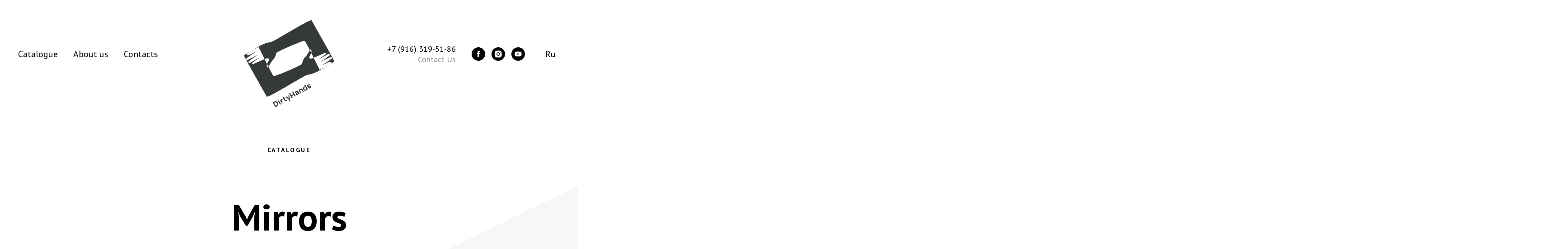

--- FILE ---
content_type: text/html; charset=UTF-8
request_url: https://store.tildaapi.com/api/getfilters/?storepartuid=762169603001&c=1763328066604
body_size: 367
content:
{"sort":false,"search":false,"filters":[{"id":"343601","label":"Фильтр по товарам","control":"select","type":"product","name":"storepartuid","values":[{"id":"762169603001","value":"mirrors","count":4}]}]}

--- FILE ---
content_type: text/plain
request_url: https://www.google-analytics.com/j/collect?v=1&_v=j102&a=191678775&t=pageview&_s=1&dl=https%3A%2F%2Fdirtyhands.ru%2Fen%2Fcatalog%2Fmirrors&ul=en-us%40posix&dt=Catalogue%20DirtyHands%20-%20Mirrors&sr=1280x720&vp=1280x720&_u=IEBAAEABAAAAACAAI~&jid=1727900928&gjid=1918203455&cid=2000823157.1763328068&tid=UA-177437113-1&_gid=1733000912.1763328068&_r=1&_slc=1&z=1386108969
body_size: -449
content:
2,cG-YK9JJHTM1N